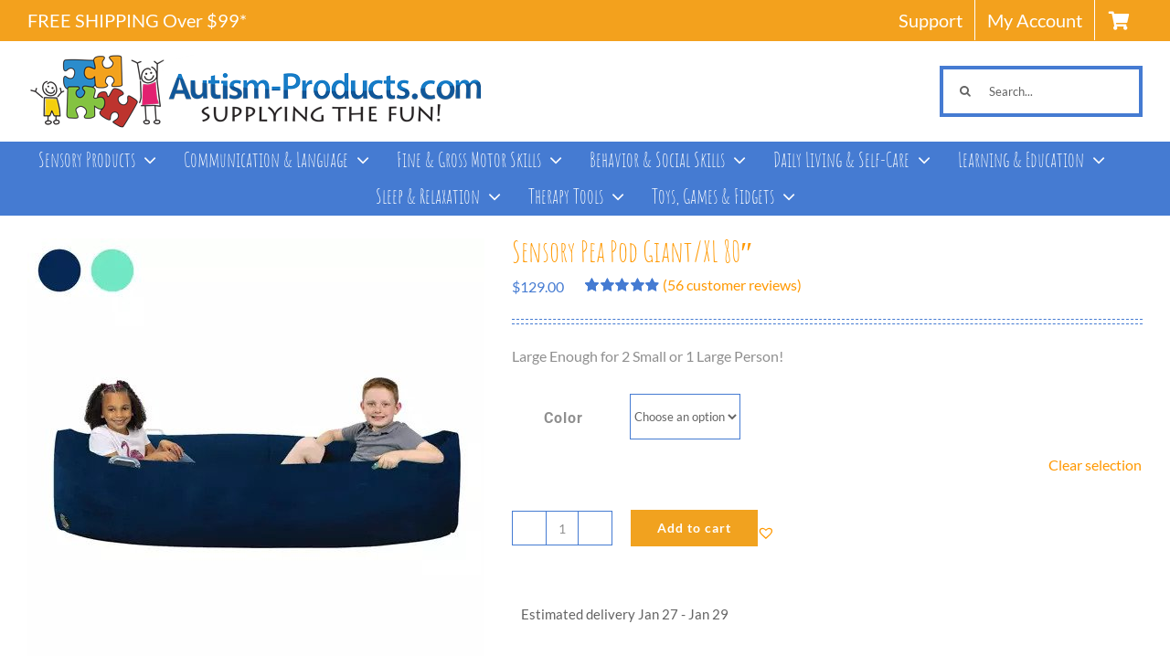

--- FILE ---
content_type: text/css
request_url: https://www.autism-products.com/wp-content/cache/min/1/wp-content/themes/Avada-Child-Theme/style.css?ver=1768309446
body_size: 326
content:
.woo-accordion-title{padding:15px;font-weight:700;cursor:pointer;border:2px solid #457bd2;margin-bottom:5px;transition:background 0.3s;color:#000}.woo-tabs-horizontal .woocommerce-tabs .entry-content{background-color:#fff}.woo-accordion-title:hover{background-color:#457bd2;color:#fff}.woo-accordion-title.active{background-color:#457bd2;color:#fff}.woocommerce-Tabs-panel{border:2px solid #457bd2;border-top:none;padding:15px;margin-bottom:15px}.woo-accordion-title .woo-accordion-arrow{float:right;transition:transform 0.3s ease}.woo-accordion-title.active .woo-accordion-arrow{transform:rotate(180deg)}.woocommerce-shipping-calculator{display:none!important}#ppcp-credit-card-gateway-card-number,#ppcp-credit-card-gateway-card-expiry,#ppcp-credit-card-gateway-card-cvc{min-height:60px!important;padding:12px!important;border-radius:6px;border:1px solid #ccc;display:flex;align-items:center}#place_order{width:200px;height:60px}.cart_totals table .woocommerce-shipping-destination{display:none}.cart-collaterals .shipping-coupon{VISIBILITY:HIDDEN}.custom-promo-wrap{display:none}.ywgc_apply_gift_card_button{background-color:#f1a21f!important}.checkout_coupon .coupon-input{width:560px!important}.checkout_coupon{border:none!important}.custom-promo-wrap .coupon-button{padding-left:25px!important}.checkout_coupon .promo-code-heading{display:none}.ywgc_have_code{border:none!important;background:none!important;padding:0px!important;box-shadow:none!important}.toggle-promo{margin-bottom:20px!important;background-color:#0073aa;color:#fff;padding:10px 20px;border:none;font-weight:bold!important;border-radius:4px!important;cursor:pointer!important;margin-left:20px!important}.toggle-promo.active{background-color:#005f8d}.custom-promo-wrap{display:none}@media (max-width:768px){.cart-collaterals .shipping-coupon{display:none!important}.woocommerce .checkout_coupon .promo-code-heading{font-size:20px}.checkout_coupon .promo-code-heading{display:block}.checkout_coupon .coupon-input{width:200px!important}.ywgc_enter_code .form-row{width:100%}}